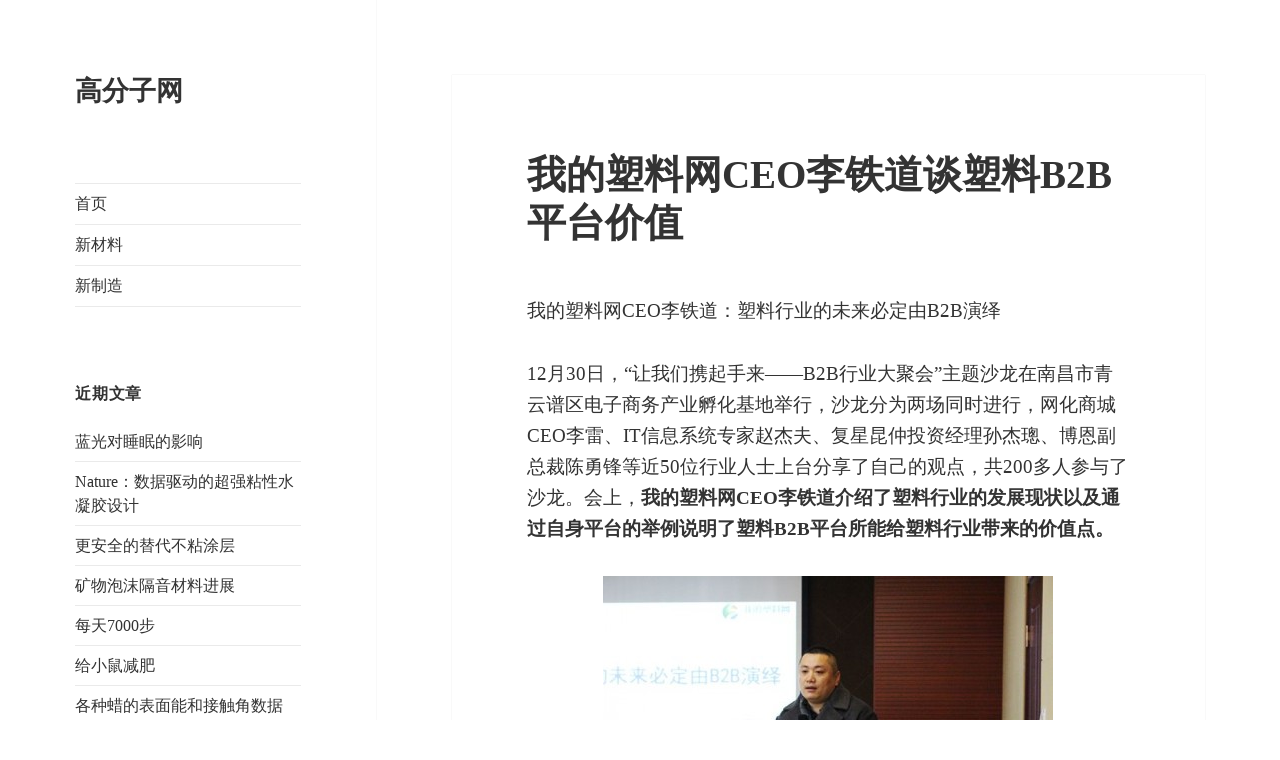

--- FILE ---
content_type: text/html; charset=UTF-8
request_url: https://www.gaofenzi.org/archives/5127.html
body_size: 10123
content:
<!DOCTYPE html>
<html lang="zh-CN" class="no-js">
<head>
    <title>我的塑料网CEO李铁道谈塑料B2B平台价值 – 高分子网</title>
<meta name="description" content="我的塑料网CEO李铁道：塑料行业的未来必定由B2B演绎" />
<meta name="keywords" content="创业" />
	<meta charset="UTF-8">
	<meta name="viewport" content="width=device-width">
	<link rel="profile" href="http://gmpg.org/xfn/11">
	<link rel="pingback" href="https://www.gaofenzi.org/xmlrpc.php">
	<!--[if lt IE 9]>
	<script src="https://www.gaofenzi.org/wp-content/themes/twentyfifteen/js/html5.js"></script>
	<![endif]-->
	<script>(function(html){html.className = html.className.replace(/\bno-js\b/,'js')})(document.documentElement);</script>
<link rel='dns-prefetch' href='//s.w.org' />
<link rel="alternate" type="application/rss+xml" title="高分子网 &raquo; Feed" href="https://www.gaofenzi.org/feed" />
<link rel="alternate" type="application/rss+xml" title="高分子网 &raquo; 评论Feed" href="https://www.gaofenzi.org/comments/feed" />
<link rel="alternate" type="application/rss+xml" title="高分子网 &raquo; 我的塑料网CEO李铁道谈塑料B2B平台价值评论Feed" href="https://www.gaofenzi.org/archives/5127.html/feed" />
		<script type="text/javascript">
			window._wpemojiSettings = {"baseUrl":"https:\/\/s.w.org\/images\/core\/emoji\/12.0.0-1\/72x72\/","ext":".png","svgUrl":"https:\/\/s.w.org\/images\/core\/emoji\/12.0.0-1\/svg\/","svgExt":".svg","source":{"concatemoji":"https:\/\/www.gaofenzi.org\/wp-includes\/js\/wp-emoji-release.min.js?ver=5.4.18"}};
			/*! This file is auto-generated */
			!function(e,a,t){var n,r,o,i=a.createElement("canvas"),p=i.getContext&&i.getContext("2d");function s(e,t){var a=String.fromCharCode;p.clearRect(0,0,i.width,i.height),p.fillText(a.apply(this,e),0,0);e=i.toDataURL();return p.clearRect(0,0,i.width,i.height),p.fillText(a.apply(this,t),0,0),e===i.toDataURL()}function c(e){var t=a.createElement("script");t.src=e,t.defer=t.type="text/javascript",a.getElementsByTagName("head")[0].appendChild(t)}for(o=Array("flag","emoji"),t.supports={everything:!0,everythingExceptFlag:!0},r=0;r<o.length;r++)t.supports[o[r]]=function(e){if(!p||!p.fillText)return!1;switch(p.textBaseline="top",p.font="600 32px Arial",e){case"flag":return s([127987,65039,8205,9895,65039],[127987,65039,8203,9895,65039])?!1:!s([55356,56826,55356,56819],[55356,56826,8203,55356,56819])&&!s([55356,57332,56128,56423,56128,56418,56128,56421,56128,56430,56128,56423,56128,56447],[55356,57332,8203,56128,56423,8203,56128,56418,8203,56128,56421,8203,56128,56430,8203,56128,56423,8203,56128,56447]);case"emoji":return!s([55357,56424,55356,57342,8205,55358,56605,8205,55357,56424,55356,57340],[55357,56424,55356,57342,8203,55358,56605,8203,55357,56424,55356,57340])}return!1}(o[r]),t.supports.everything=t.supports.everything&&t.supports[o[r]],"flag"!==o[r]&&(t.supports.everythingExceptFlag=t.supports.everythingExceptFlag&&t.supports[o[r]]);t.supports.everythingExceptFlag=t.supports.everythingExceptFlag&&!t.supports.flag,t.DOMReady=!1,t.readyCallback=function(){t.DOMReady=!0},t.supports.everything||(n=function(){t.readyCallback()},a.addEventListener?(a.addEventListener("DOMContentLoaded",n,!1),e.addEventListener("load",n,!1)):(e.attachEvent("onload",n),a.attachEvent("onreadystatechange",function(){"complete"===a.readyState&&t.readyCallback()})),(n=t.source||{}).concatemoji?c(n.concatemoji):n.wpemoji&&n.twemoji&&(c(n.twemoji),c(n.wpemoji)))}(window,document,window._wpemojiSettings);
		</script>
		<style type="text/css">
img.wp-smiley,
img.emoji {
	display: inline !important;
	border: none !important;
	box-shadow: none !important;
	height: 1em !important;
	width: 1em !important;
	margin: 0 .07em !important;
	vertical-align: -0.1em !important;
	background: none !important;
	padding: 0 !important;
}
</style>
	<link rel='stylesheet' id='wp-block-library-css'  href='https://www.gaofenzi.org/wp-includes/css/dist/block-library/style.min.css?ver=5.4.18' type='text/css' media='all' />
<link rel='stylesheet' id='wp-block-library-theme-css'  href='https://www.gaofenzi.org/wp-includes/css/dist/block-library/theme.min.css?ver=5.4.18' type='text/css' media='all' />
<link rel='stylesheet' id='genericons-css'  href='https://www.gaofenzi.org/wp-content/themes/twentyfifteen/genericons/genericons.css?ver=3.2' type='text/css' media='all' />
<link rel='stylesheet' id='twentyfifteen-style-css'  href='https://www.gaofenzi.org/wp-content/themes/twentyfifteen/style.css?ver=5.4.18' type='text/css' media='all' />
<link rel='stylesheet' id='twentyfifteen-block-style-css'  href='https://www.gaofenzi.org/wp-content/themes/twentyfifteen/css/blocks.css?ver=20181230' type='text/css' media='all' />
<!--[if lt IE 9]>
<link rel='stylesheet' id='twentyfifteen-ie-css'  href='https://www.gaofenzi.org/wp-content/themes/twentyfifteen/css/ie.css?ver=20141010' type='text/css' media='all' />
<![endif]-->
<!--[if lt IE 8]>
<link rel='stylesheet' id='twentyfifteen-ie7-css'  href='https://www.gaofenzi.org/wp-content/themes/twentyfifteen/css/ie7.css?ver=20141010' type='text/css' media='all' />
<![endif]-->
<script type='text/javascript' src='https://www.gaofenzi.org/wp-includes/js/jquery/jquery.js?ver=1.12.4-wp'></script>
<script type='text/javascript' src='https://www.gaofenzi.org/wp-includes/js/jquery/jquery-migrate.min.js?ver=1.4.1'></script>
<link rel='https://api.w.org/' href='https://www.gaofenzi.org/wp-json/' />
<link rel="EditURI" type="application/rsd+xml" title="RSD" href="https://www.gaofenzi.org/xmlrpc.php?rsd" />
<link rel="wlwmanifest" type="application/wlwmanifest+xml" href="https://www.gaofenzi.org/wp-includes/wlwmanifest.xml" /> 
<link rel='prev' title='找塑料网李军谈找塑料网盈利方法' href='https://www.gaofenzi.org/archives/5112.html' />
<link rel='next' title='荷兰找到了高效清除海洋塑料垃圾的新方法' href='https://www.gaofenzi.org/archives/5134.html' />
<meta name="generator" content="WordPress 5.4.18" />
<link rel="canonical" href="https://www.gaofenzi.org/archives/5127.html" />
<link rel='shortlink' href='https://www.gaofenzi.org/?p=5127' />
<link rel="alternate" type="application/json+oembed" href="https://www.gaofenzi.org/wp-json/oembed/1.0/embed?url=https%3A%2F%2Fwww.gaofenzi.org%2Farchives%2F5127.html" />
<link rel="alternate" type="text/xml+oembed" href="https://www.gaofenzi.org/wp-json/oembed/1.0/embed?url=https%3A%2F%2Fwww.gaofenzi.org%2Farchives%2F5127.html&#038;format=xml" />
<style type="text/css" id="custom-background-css">
body.custom-background { background-color: #ffffff; }
</style>
	<link rel="icon" href="https://www.gaofenzi.org/wp-content/uploads/2019/05/cropped-cropped-gao-1-1-32x32.png" sizes="32x32" />
<link rel="icon" href="https://www.gaofenzi.org/wp-content/uploads/2019/05/cropped-cropped-gao-1-1-192x192.png" sizes="192x192" />
<link rel="apple-touch-icon" href="https://www.gaofenzi.org/wp-content/uploads/2019/05/cropped-cropped-gao-1-1-180x180.png" />
<meta name="msapplication-TileImage" content="https://www.gaofenzi.org/wp-content/uploads/2019/05/cropped-cropped-gao-1-1-270x270.png" />
	
	
</head>

<body class="post-template-default single single-post postid-5127 single-format-standard custom-background wp-embed-responsive">
<div id="page" class="hfeed site">
	<a class="skip-link screen-reader-text" href="#content">跳至内容</a>

	<div id="sidebar" class="sidebar">
		<header id="masthead" class="site-header" role="banner">
			<div class="site-branding">
										<p class="site-title"><a href="https://www.gaofenzi.org/" rel="home">高分子网</a></p>
										<button class="secondary-toggle">菜单和挂件</button>
			</div><!-- .site-branding -->
		</header><!-- .site-header -->

			<div id="secondary" class="secondary">

					<nav id="site-navigation" class="main-navigation" role="navigation">
				<div class="menu-%e4%b8%bb%e8%8f%9c%e5%8d%95-container"><ul id="menu-%e4%b8%bb%e8%8f%9c%e5%8d%95" class="nav-menu"><li id="menu-item-14243" class="menu-item menu-item-type-custom menu-item-object-custom menu-item-home menu-item-14243"><a href="https://www.gaofenzi.org/">首页</a></li>
<li id="menu-item-4218" class="menu-item menu-item-type-custom menu-item-object-custom menu-item-4218"><a href="http://www.gaofenzi.org/polymer/xincailiao">新材料</a></li>
<li id="menu-item-14244" class="menu-item menu-item-type-custom menu-item-object-custom menu-item-14244"><a href="https://www.gaofenzi.org/polymer/xinzhizao">新制造</a></li>
</ul></div>			</nav><!-- .main-navigation -->
		
		
					<div id="widget-area" class="widget-area" role="complementary">
						<aside id="recent-posts-7" class="widget widget_recent_entries">		<h2 class="widget-title">近期文章</h2>		<ul>
											<li>
					<a href="https://www.gaofenzi.org/archives/14374.html">蓝光对睡眠的影响</a>
									</li>
											<li>
					<a href="https://www.gaofenzi.org/archives/14372.html">Nature：数据驱动的超强粘性水凝胶设计</a>
									</li>
											<li>
					<a href="https://www.gaofenzi.org/archives/14367.html">更安全的替代不粘涂层</a>
									</li>
											<li>
					<a href="https://www.gaofenzi.org/archives/14369.html">矿物泡沫隔音材料进展</a>
									</li>
											<li>
					<a href="https://www.gaofenzi.org/archives/14365.html">每天7000步</a>
									</li>
											<li>
					<a href="https://www.gaofenzi.org/archives/14363.html">给小鼠减肥</a>
									</li>
											<li>
					<a href="https://www.gaofenzi.org/archives/14349.html">各种蜡的表面能和接触角数据</a>
									</li>
											<li>
					<a href="https://www.gaofenzi.org/archives/14344.html">大豆蛋白和木薯淀粉制备环保吸管</a>
									</li>
											<li>
					<a href="https://www.gaofenzi.org/archives/14334.html">首个塑料镜子太阳能热能示范器</a>
									</li>
											<li>
					<a href="https://www.gaofenzi.org/archives/14332.html">首个基因编辑蜘蛛产生红色荧光丝</a>
									</li>
					</ul>
		</aside><aside id="tag_cloud-2" class="widget widget_tag_cloud"><h2 class="widget-title">标签</h2><div class="tagcloud"><ul class='wp-tag-cloud' role='list'>
	<li><a href="https://www.gaofenzi.org/archives/tag/abs" class="tag-cloud-link tag-link-21 tag-link-position-1" style="font-size: 12.4pt;" aria-label="ABS (27个项目)">ABS</a></li>
	<li><a href="https://www.gaofenzi.org/archives/tag/nature" class="tag-cloud-link tag-link-70 tag-link-position-2" style="font-size: 8.6pt;" aria-label="Nature (17个项目)">Nature</a></li>
	<li><a href="https://www.gaofenzi.org/archives/tag/pa" class="tag-cloud-link tag-link-79 tag-link-position-3" style="font-size: 13.8pt;" aria-label="PA (32个项目)">PA</a></li>
	<li><a href="https://www.gaofenzi.org/archives/tag/pc" class="tag-cloud-link tag-link-17 tag-link-position-4" style="font-size: 17.2pt;" aria-label="PC (48个项目)">PC</a></li>
	<li><a href="https://www.gaofenzi.org/archives/tag/pdms" class="tag-cloud-link tag-link-69 tag-link-position-5" style="font-size: 9.8pt;" aria-label="PDMS (20个项目)">PDMS</a></li>
	<li><a href="https://www.gaofenzi.org/archives/tag/pe" class="tag-cloud-link tag-link-5 tag-link-position-6" style="font-size: 15.2pt;" aria-label="PE (38个项目)">PE</a></li>
	<li><a href="https://www.gaofenzi.org/archives/tag/peek" class="tag-cloud-link tag-link-113 tag-link-position-7" style="font-size: 13pt;" aria-label="PEEK (29个项目)">PEEK</a></li>
	<li><a href="https://www.gaofenzi.org/archives/tag/pet" class="tag-cloud-link tag-link-71 tag-link-position-8" style="font-size: 15.8pt;" aria-label="PET (41个项目)">PET</a></li>
	<li><a href="https://www.gaofenzi.org/archives/tag/pi" class="tag-cloud-link tag-link-189 tag-link-position-9" style="font-size: 9.4pt;" aria-label="PI (19个项目)">PI</a></li>
	<li><a href="https://www.gaofenzi.org/archives/tag/pla" class="tag-cloud-link tag-link-43 tag-link-position-10" style="font-size: 11pt;" aria-label="PLA (23个项目)">PLA</a></li>
	<li><a href="https://www.gaofenzi.org/archives/tag/pmma" class="tag-cloud-link tag-link-19 tag-link-position-11" style="font-size: 8pt;" aria-label="PMMA (16个项目)">PMMA</a></li>
	<li><a href="https://www.gaofenzi.org/archives/tag/pom" class="tag-cloud-link tag-link-80 tag-link-position-12" style="font-size: 8pt;" aria-label="POM (16个项目)">POM</a></li>
	<li><a href="https://www.gaofenzi.org/archives/tag/pp" class="tag-cloud-link tag-link-49 tag-link-position-13" style="font-size: 14.6pt;" aria-label="PP (35个项目)">PP</a></li>
	<li><a href="https://www.gaofenzi.org/archives/tag/pu" class="tag-cloud-link tag-link-58 tag-link-position-14" style="font-size: 16.4pt;" aria-label="PU (44个项目)">PU</a></li>
	<li><a href="https://www.gaofenzi.org/archives/tag/science" class="tag-cloud-link tag-link-72 tag-link-position-15" style="font-size: 11pt;" aria-label="science (23个项目)">science</a></li>
	<li><a href="https://www.gaofenzi.org/archives/tag/tpu" class="tag-cloud-link tag-link-57 tag-link-position-16" style="font-size: 8.6pt;" aria-label="TPU (17个项目)">TPU</a></li>
	<li><a href="https://www.gaofenzi.org/archives/tag/chuangye" class="tag-cloud-link tag-link-170 tag-link-position-17" style="font-size: 8pt;" aria-label="创业 (16个项目)">创业</a></li>
	<li><a href="https://www.gaofenzi.org/archives/tag/originality" class="tag-cloud-link tag-link-110 tag-link-position-18" style="font-size: 12pt;" aria-label="创意 (26个项目)">创意</a></li>
	<li><a href="https://www.gaofenzi.org/archives/tag/medicalplastics" class="tag-cloud-link tag-link-136 tag-link-position-19" style="font-size: 15.6pt;" aria-label="医用塑料 (40个项目)">医用塑料</a></li>
	<li><a href="https://www.gaofenzi.org/archives/tag/kejiangjie" class="tag-cloud-link tag-link-448 tag-link-position-20" style="font-size: 10.2pt;" aria-label="可降解塑料 (21个项目)">可降解塑料</a></li>
	<li><a href="https://www.gaofenzi.org/archives/tag/recycling" class="tag-cloud-link tag-link-122 tag-link-position-21" style="font-size: 15pt;" aria-label="回收 (37个项目)">回收</a></li>
	<li><a href="https://www.gaofenzi.org/archives/tag/plastic" class="tag-cloud-link tag-link-25 tag-link-position-22" style="font-size: 9pt;" aria-label="塑料 (18个项目)">塑料</a></li>
	<li><a href="https://www.gaofenzi.org/archives/tag/suliaojichu" class="tag-cloud-link tag-link-198 tag-link-position-23" style="font-size: 8pt;" aria-label="塑料基础 (16个项目)">塑料基础</a></li>
	<li><a href="https://www.gaofenzi.org/archives/tag/suliaogaixing" class="tag-cloud-link tag-link-139 tag-link-position-24" style="font-size: 12.4pt;" aria-label="塑料改性 (27个项目)">塑料改性</a></li>
	<li><a href="https://www.gaofenzi.org/archives/tag/suliaobaomo" class="tag-cloud-link tag-link-177 tag-link-position-25" style="font-size: 11pt;" aria-label="塑料薄膜 (23个项目)">塑料薄膜</a></li>
	<li><a href="https://www.gaofenzi.org/archives/tag/composite" class="tag-cloud-link tag-link-93 tag-link-position-26" style="font-size: 8.6pt;" aria-label="复合材料 (17个项目)">复合材料</a></li>
	<li><a href="https://www.gaofenzi.org/archives/tag/%e6%8a%80%e6%9c%af%e4%ba%a4%e6%b5%81%e4%bc%9a" class="tag-cloud-link tag-link-267 tag-link-position-27" style="font-size: 17.4pt;" aria-label="技术交流会 (49个项目)">技术交流会</a></li>
	<li><a href="https://www.gaofenzi.org/archives/tag/%e6%8a%97%e8%8f%8c" class="tag-cloud-link tag-link-68 tag-link-position-28" style="font-size: 9.8pt;" aria-label="抗菌 (20个项目)">抗菌</a></li>
	<li><a href="https://www.gaofenzi.org/archives/tag/rank" class="tag-cloud-link tag-link-52 tag-link-position-29" style="font-size: 8pt;" aria-label="排名 (16个项目)">排名</a></li>
	<li><a href="https://www.gaofenzi.org/archives/tag/rubber" class="tag-cloud-link tag-link-13 tag-link-position-30" style="font-size: 9.4pt;" aria-label="橡胶 (19个项目)">橡胶</a></li>
	<li><a href="https://www.gaofenzi.org/archives/tag/aerogels" class="tag-cloud-link tag-link-94 tag-link-position-31" style="font-size: 9pt;" aria-label="气凝胶 (18个项目)">气凝胶</a></li>
	<li><a href="https://www.gaofenzi.org/archives/tag/shuiningjiao" class="tag-cloud-link tag-link-137 tag-link-position-32" style="font-size: 18pt;" aria-label="水凝胶 (53个项目)">水凝胶</a></li>
	<li><a href="https://www.gaofenzi.org/archives/tag/zhusu" class="tag-cloud-link tag-link-95 tag-link-position-33" style="font-size: 15.2pt;" aria-label="注塑 (38个项目)">注塑</a></li>
	<li><a href="https://www.gaofenzi.org/archives/tag/coating" class="tag-cloud-link tag-link-22 tag-link-position-34" style="font-size: 20.4pt;" aria-label="涂料 (69个项目)">涂料</a></li>
	<li><a href="https://www.gaofenzi.org/archives/tag/v" class="tag-cloud-link tag-link-329 tag-link-position-35" style="font-size: 13.8pt;" aria-label="演示 (32个项目)">演示</a></li>
	<li><a href="https://www.gaofenzi.org/archives/tag/biodegradable-materials" class="tag-cloud-link tag-link-219 tag-link-position-36" style="font-size: 14.6pt;" aria-label="生物可降解塑料 (35个项目)">生物可降解塑料</a></li>
	<li><a href="https://www.gaofenzi.org/archives/tag/bio-based-plastics" class="tag-cloud-link tag-link-91 tag-link-position-37" style="font-size: 10.6pt;" aria-label="生物基塑料 (22个项目)">生物基塑料</a></li>
	<li><a href="https://www.gaofenzi.org/archives/tag/graphene" class="tag-cloud-link tag-link-61 tag-link-position-38" style="font-size: 22pt;" aria-label="石墨烯 (84个项目)">石墨烯</a></li>
	<li><a href="https://www.gaofenzi.org/archives/tag/carbon_fiber" class="tag-cloud-link tag-link-32 tag-link-position-39" style="font-size: 15pt;" aria-label="碳纤维 (37个项目)">碳纤维</a></li>
	<li><a href="https://www.gaofenzi.org/archives/tag/xianwei" class="tag-cloud-link tag-link-131 tag-link-position-40" style="font-size: 11.4pt;" aria-label="纤维 (24个项目)">纤维</a></li>
	<li><a href="https://www.gaofenzi.org/archives/tag/cellulose" class="tag-cloud-link tag-link-55 tag-link-position-41" style="font-size: 13pt;" aria-label="纤维素 (29个项目)">纤维素</a></li>
	<li><a href="https://www.gaofenzi.org/archives/tag/adhesive" class="tag-cloud-link tag-link-37 tag-link-position-42" style="font-size: 17pt;" aria-label="胶黏剂 (47个项目)">胶黏剂</a></li>
	<li><a href="https://www.gaofenzi.org/archives/tag/super-hydrophobic-materials" class="tag-cloud-link tag-link-107 tag-link-position-43" style="font-size: 21.4pt;" aria-label="超疏水材料 (78个项目)">超疏水材料</a></li>
	<li><a href="https://www.gaofenzi.org/archives/tag/qushifenxi" class="tag-cloud-link tag-link-98 tag-link-position-44" style="font-size: 22pt;" aria-label="趋势分析 (84个项目)">趋势分析</a></li>
	<li><a href="https://www.gaofenzi.org/archives/tag/gukecailiao" class="tag-cloud-link tag-link-346 tag-link-position-45" style="font-size: 8.6pt;" aria-label="骨科材料 (17个项目)">骨科材料</a></li>
</ul>
</div>
</aside>			</div><!-- .widget-area -->
		
	</div><!-- .secondary -->

	</div><!-- .sidebar -->

	<div id="content" class="site-content">
		
		
		
		

		
	<div id="primary" class="content-area">
		<main id="main" class="site-main" role="main">

		
<article id="post-5127" class="post-5127 post type-post status-publish format-standard hentry category-suliao category-meiwen tag-chuangye">
	
	<header class="entry-header">
		<h1 class="entry-title">我的塑料网CEO李铁道谈塑料B2B平台价值</h1>	</header><!-- .entry-header -->

	<div class="entry-content">
		<p>我的塑料网CEO李铁道：塑料行业的未来必定由B2B演绎</p>
<p>12月30日，“让我们携起手来——B2B行业大聚会”主题沙龙在南昌市青云谱区电子商务产业孵化基地举行，沙龙分为两场同时进行，网化商城CEO李雷、IT信息系统专家赵杰夫、复星昆仲投资经理孙杰璁、博恩副总裁陈勇锋等近50位行业人士上台分享了自己的观点，共200多人参与了沙龙。会上，<strong>我的塑料网CEO李铁道介绍了塑料行业的发展现状以及通过自身平台的举例说明了塑料B2B平台所能给塑料行业带来的价值点。</strong></p>
<p><img class="aligncenter wp-image-5131 size-medium" title="我的塑料网CEO" src="https://www.gaofenzi.org/wp-content/uploads/2016/01/wodesuliaowang-450x300.jpg" alt="我的塑料网CEO" width="450" height="300" srcset="https://www.gaofenzi.org/wp-content/uploads/2016/01/wodesuliaowang-450x300.jpg 450w, https://www.gaofenzi.org/wp-content/uploads/2016/01/wodesuliaowang.jpg 630w" sizes="(max-width: 450px) 100vw, 450px" /></p>
<p>以下是李铁道的演讲实录:</p>
<p>大家中午好！通过我们这个行业的角度，给大家来点兴奋点。我03年开始就做塑料这一行，到现在为止13个年头，在07年成立自己的公司，现在我们公司在私营企业中算是排在前面的，在今年（2015年）<strong>我们通过传统企业转型，响应国家的号召做互联网+，跨入到B2B这个行业中来</strong>。我是一个新人，大家多指导我的工作。</p>
<p>塑料行业的未来是必定由我们这群做B2B的人来演绎的。我们“我的塑料网”是上海中晨电子股份公司下面成立的。我主要讲三点，第一个是塑料行业的介绍，第二是我的塑料网平台介绍，还有一个是我们这个平台给予我们这个行业所带来的价值。</p>
<p><strong>塑料行业也是一个万亿级的市场，据某一些塑料网统计是2.96万亿</strong>。2012年塑料产能在六千万吨，每一吨在一万块钱左右，近期随着原油价格的下滑，对便宜的聚丙烯六千多，最高的PE在九千多，而在ABS在一万多，2013年在七千万吨，2014是8500万吨，2015突破一亿吨。</p>
<p>我们下游特别分散，<strong>下游总共有30几万家中小的商户和生产企业</strong>，在交易环节中，大的客户中可以做到中石油、中石化的直销，小的做三到五级的分销，当有了三到五级分销，交易非常频繁，有些小微客户因为需求量小，而且没有钱，导致他们种种的情况存在。还有一些是在我们这个行业里信用度低。在上游包括中石油、中石化这些国企央企，要求你先给我钱，款到发货，有时候一笔简单的交易持续的时间会很长，他们国企的作风是很浓的。很多的进口商要做的是精英战略，包括我们行业像中化国际在香港上市的国企，他们一年几十万吨的样子，而只有13到5个人做这些业务，所以说<strong>他们只能面对一些大型的分销商，小客户是不可能波及到的。</strong>同时这个行业是根据原油波动的，导致我们价格的波动特别大，<strong>有时每天的价格波动是一到两次或者两到三次</strong>，在11点定好价格，可能下午一点就变了。而且到下午四点钟封盘了。这是我们整个行业的交易特点。</p>
<p>而我们整个行业对2B来说，吻合度要求非常高，特别SKU这块，常用型号有几千种，这些型号是有统一标准的，标准是什么样呢？第一个是ABC三个型号同时做一个产品，比如说像我们生活中用的像保鲜膜这个产品，能够做这个产品的性能有十几个。还有包装，他们基本是按照货柜，每个货柜24.75吨。再一个交易的中间链条比较长，全国做中间分销的贸易商大大小小有三万多家，就是<strong>在小客单价中最多转到五次手</strong>，而且单笔交易金额多在20到50万，还有进资金占用数百万千万不等。我们说重模式轻资产，但是理想丰满、现实很骨感。我们需要很多的资金推动这个行业的发展。</p>
<p>我们行业B2B的契合度是非常高的，<strong>去年的下半年到今年衍生出21家B2B的交易平台</strong>，我们就是其中一家，做得最早的是上海化胶。我们做的是塑料贸易去中介化的平台，我们的愿景是成为全球化塑料贸易行业B2B交易平台。我们的使命是为了让自己和身边的人过得更加幸福和有尊严而努力奋斗。我们的特点是借助已有强大的终端分销服务能力，形成海量订单流。</p>
<p>重点讲一下我们资源库。我们资源库信息是一万套左右，就是实时的信息，也是为了积攒我们的数据做了很多功不可没的事情。<strong>别人问我们干嘛的，我说是做服务的，主要是这三个服务：第一个交易服务。只有在我们B2B用到交易才能介入更深，前期的撮合是切入这个市场的一个点。第二是物流服务。最后是金融服务。</strong></p>
<p>我们平台的价值就是我们的优势，我们12年的行业经营，已经成为华东塑料交易规模比较大的领军企业，我们今年的自营交易规模15亿，现有从业人员大部分是五到十年的行业经验，它具有非常高的专业度和客户信任度，上游资源像海外的市场也做得非常不错，我想说的是下游，我们下游已经在合作的客户五千多家，我们做得非常实在，有些人说几万家，整个行业加起来30万家，做到半年十几万家，那是创造了奇迹的神话。同时利润的优势，我们今年完成了股份制改革，现在报送北京新三板交易中心。</p>
<p>同时，我们有整合资源的能力。包括数据、运营支撑。运营这块，我们做B2B的都离不开地推，很多人做SaaS很好，但是地推很容易很快出业绩。最后是整个产业链的整合，从上游到平台再到下游，上游像我们的供应商、下游包括我们的客户分类有两种，一种是中间贸易商，还有一些比较大的客户，比较大的需求方。</p>
<p>谢谢！</p>
<p>问：您刚才讲塑料的价格是波动的，如果这个价格波动在网上体现出来，我们看到的是固定价格。</p>
<p>价格实时更新，人工更新。有一些是常规品类，有一些是非常规，我们变化并不是很大，而常用的是根据原油的价格变化波动是非常大的。</p>
<p>问：在上游供应商，是做代销还是？</p>
<p>只能给分销，如果全权网络代理是不现实的，只能以代理商的身份进去。</p>
<p><strong>本文来源：托比网，仅供参考学习！</strong></p>
	</div><!-- .entry-content -->

	
<div class="author-info">
	<h2 class="author-heading">发布者</h2>
	<div class="author-avatar">
			</div><!-- .author-avatar -->

	<div class="author-description">
		<h3 class="author-title">高分子</h3>

		<p class="author-bio">
			交流高分子材料技术，请搜索关注微信公众号：高分子网，ID：gaofenziorg，获得第一手信息。			<a class="author-link" href="https://www.gaofenzi.org/archives/author/xiari" rel="author">
				查看高分子的所有文章			</a>
		</p><!-- .author-bio -->

	</div><!-- .author-description -->
</div><!-- .author-info -->

	<footer class="entry-footer">
		<span class="posted-on"><span class="screen-reader-text">发布于 </span><a href="https://www.gaofenzi.org/archives/5127.html" rel="bookmark"><time class="entry-date published updated" datetime="2016-01-02T22:40:56+08:00">2016年1月2日</time></a></span><span class="byline"><span class="author vcard"><span class="screen-reader-text">作者 </span><a class="url fn n" href="https://www.gaofenzi.org/archives/author/xiari">高分子</a></span></span><span class="cat-links"><span class="screen-reader-text">分类 </span><a href="https://www.gaofenzi.org/polymer/xincailiao/suliao" rel="category tag">塑料</a>、<a href="https://www.gaofenzi.org/polymer/xiangyangersheng/meiwen" rel="category tag">美文分享</a></span><span class="tags-links"><span class="screen-reader-text">标签 </span><a href="https://www.gaofenzi.org/archives/tag/chuangye" rel="tag">创业</a></span>			</footer><!-- .entry-footer -->

</article><!-- #post-5127 -->

	<nav class="navigation post-navigation" role="navigation" aria-label="文章">
		<h2 class="screen-reader-text">文章导航</h2>
		<div class="nav-links"><div class="nav-previous"><a href="https://www.gaofenzi.org/archives/5112.html" rel="prev"><span class="meta-nav" aria-hidden="true">上一篇</span> <span class="screen-reader-text">上篇文章：</span> <span class="post-title">找塑料网李军谈找塑料网盈利方法</span></a></div><div class="nav-next"><a href="https://www.gaofenzi.org/archives/5134.html" rel="next"><span class="meta-nav" aria-hidden="true">下一篇</span> <span class="screen-reader-text">下篇文章：</span> <span class="post-title">荷兰找到了高效清除海洋塑料垃圾的新方法</span></a></div></div>
	</nav>
		</main><!-- .site-main -->
	</div><!-- .content-area -->


	</div><!-- .site-content -->

	<footer id="colophon" class="site-footer" role="contentinfo">
		<div class="site-info">
									
			<a href="http://beian.miit.gov.cn/" target="_blank" rel="nofollow">【粤ICP备14013801号-1】</a></br> 
			<a href="http://www.beian.gov.cn/" target="_blank" rel="nofollow">【粤公网安备44190002000304号】</a> 
		</div><!-- .site-info -->
	</footer><!-- .site-footer -->

</div><!-- .site -->

<script type='text/javascript' src='https://www.gaofenzi.org/wp-content/themes/twentyfifteen/js/skip-link-focus-fix.js?ver=20141010'></script>
<script type='text/javascript'>
/* <![CDATA[ */
var screenReaderText = {"expand":"<span class=\"screen-reader-text\">\u5c55\u5f00\u5b50\u83dc\u5355<\/span>","collapse":"<span class=\"screen-reader-text\">\u6298\u53e0\u5b50\u83dc\u5355<\/span>"};
/* ]]> */
</script>
<script type='text/javascript' src='https://www.gaofenzi.org/wp-content/themes/twentyfifteen/js/functions.js?ver=20150330'></script>
<script type='text/javascript' src='https://www.gaofenzi.org/wp-includes/js/wp-embed.min.js?ver=5.4.18'></script>



</body>
</html>
